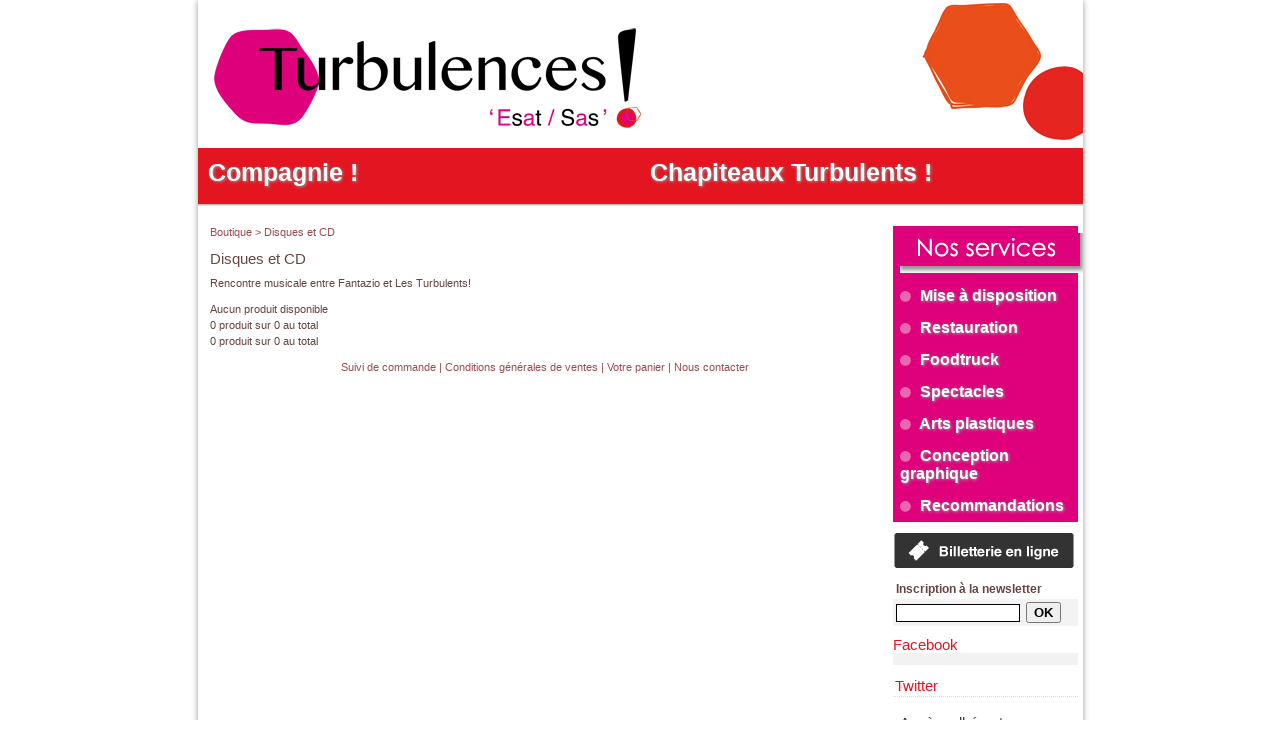

--- FILE ---
content_type: text/html; charset=UTF-8
request_url: https://www.turbulences.eu/shop/Disques-et-CD_l4.html
body_size: 5667
content:
<!DOCTYPE html PUBLIC "-//W3C//DTD XHTML 1.0 Strict//EN" "http://www.w3.org/TR/xhtml1/DTD/xhtml1-strict.dtd">
<html xmlns="http://www.w3.org/1999/xhtml"  xml:lang="fr" lang="fr">
<head>
<title>Disques et CD | Boutique | Turbulences ! Compagnie Théâtrale - Les chapiteaux turbulents - paris 17e</title>
 
<meta http-equiv="Content-Type" content="text/html; Charset=UTF-8" />
<meta name="keywords" content="Turbulences, Compagnie, théâtrale, atypique, autiste, autistes, chapiteaux turbulents, turbulents, association turbulences, sas, cirque, paris 17e, buten, howard buten, sas, spectacle, handicap" />
<meta name="description" content="Rencontre musicale entre Fantazio et Les Turbulents!" />

<meta name="geo.position" content="43.7505767;3.3399739" />
<link rel="stylesheet" href="/var/style/style_5.css?v=1703523137" type="text/css" />
<link rel="stylesheet" href="/var/style/style.6992602.css?v=1488393215" type="text/css" />
<link rel="canonical" href="https://www.turbulences.eu/shop/Disques-et-CD_l4.html" />
<link rel="alternate" type="application/rss+xml" title="RSS" href="/xml/syndication.rss" />
<link rel="alternate" type="application/atom+xml" title="ATOM" href="/xml/atom.xml" />
<link rel="icon" href="/favicon.ico?v=1237993401" type="image/x-icon" />
<link rel="shortcut icon" href="/favicon.ico?v=1237993401" type="image/x-icon" />
<script src="/_public/js/jquery-1.8.3.min.js?v=1731587507" type="text/javascript"></script>
<script src="/_public/js/jquery-ui-1.10.3.custom.min.js?v=1731587507" type="text/javascript"></script>
<script src="/_public/js/jquery.tools-1.2.7.min.js?v=1731587507" type="text/javascript"></script>
<script src="/_public/js/compress_page2_boutique.js?v=1731587507" type="text/javascript"></script>
<script src="/_public/js/compress_facebook.js?v=1731587507" type="text/javascript"></script>
<script src="/_public/js/compress_fonctions.js?v=1731587507" type="text/javascript"></script>
<script type="text/javascript">
/*<![CDATA[*//*---->*/
selected_page = ['boutique', ''];
selected_page = ['boutique', '20723'];
var deploye6992592 = true;

function sfHover_6992592(id) {
	var func = 'hover';
	if ($('#css-responsive').length && parseInt($(window).width()) <= 800) { 
		func = 'click';
	}

	$('#' + id + ' li' + (func == 'click' ? ' > a' : '')).on(func, 
		function(e) { 
			var obj  = (func == 'click' ? $(this).parent('li') :  $(this));
			if (func == 'click') {
				$('#' + id + ' > li').each(function(index) { 
					if ($(this).attr('id') != obj.attr('id') && !$(this).find(obj).length) {
						$(this).find(' > ul:visible').each(function() { $(this).hide(); });
					}
				});
			}
			if(func == 'click' || e.type == 'mouseenter') { 
				if (obj.find('ul:first:hidden').length)	{
					sfHoverShow_6992592(obj); 
				} else if (func == 'click') {
					sfHoverHide_6992592(obj);
				}
				if (func == 'click' && obj.find('ul').length)	return false; 
			}
			else if (e.type == 'mouseleave') { sfHoverHide_6992592(obj); }
		}
	);
}
function sfHoverShow_6992592(obj) {
	obj.addClass('sfhover').css('z-index', 1000); obj.find('ul:first:hidden').each(function() { if ($(this).hasClass('lvl0')) $(this).fadeIn(500); else $(this).fadeIn(500); });
}
function sfHoverHide_6992592(obj) {
	obj.find('ul:visible').each(function() { if ($(this).hasClass('lvl0')) $(this).fadeOut(500); else $(this).fadeOut(500);});
}


function popupCentrerBoutique(page, idp, largeur, hauteur, options) 
{
top=(screen.height-hauteur)/2;
left=(screen.width-largeur)/2;
newWin = window.open(page, "page"+idp,"top="+top+",left="+left+",width="+largeur+",height="+hauteur+","+options);
newWin.document.close();
newWin.focus();
}


 var GBRedirectionMode = 'NEVER';
/*--*//*]]>*/

</script>
 
<!-- Perso tags -->
<meta name="verify-v1" content="trfXZrDyws75ec1Rh0dn6KycLDZhOFD80FCP/sORlfk=" />
<style type="text/css">
#breads { display: none;}
</style>

<!-- Google Analytics -->
<script type="text/javascript">
var gaJsHost = (("https:" == document.location.protocol) ? "https://ssl." : "http://www.");
document.write(unescape("%3Cscript src='" + gaJsHost + "google-analytics.com/ga.js' type='text/javascript'%3E%3C/script%3E"));
</script>
<script type="text/javascript">
var pageTracker = _gat._getTracker("UA-1656190-2");
pageTracker._trackPageview();
</script>
 
</head>

<body class="mep5">
<div id="z_col_130_responsive" class="responsive-menu">


<!-- MOBI_swipe 63655522 -->
<div id="mod_63655522" class="mod_63655522 wm-module fullbackground  module-MOBI_swipe">
	 <div class="entete"><div class="fullmod">
		 <span>Turbulences ! Compagnie Théâtrale - Les chapiteaux turbulents - paris 17e</span>
	 </div></div>
	<div class="cel1">
		 <ul>
			 <li class="liens" data-link="home,"><a href="https://www.turbulences.eu/" >			 <span>
			 Accueil
			 </span>
</a></li>
			 <li class="liens" data-link="rubrique,542433"><a href="/Nos-services_r24.html" >			 <span>
			 Nos services
			 </span>
</a></li>
			 <li class="liens" data-link="rubrique,442195"><a href="/Medico-Social_r23.html" >			 <span>
			 Médico Social
			 </span>
</a></li>
			 <li class="liens" data-link="rubrique,442194"><a href="/Pratique_r22.html" >			 <span>
			 Pratique
			 </span>
</a></li>
			 <li class="liens" data-link="rubrique,442193"><a href="/Medias_r21.html" >			 <span>
			 Médias
			 </span>
</a></li>
			 <li class="liens" data-link="rubrique,442192"><a href="/Evenements_r20.html" >			 <span>
			 Evènements
			 </span>
</a></li>
		 </ul>
	</div>
</div>
</div>
<div id="main-responsive">

<div id="main">
<table id="main_table_inner" cellspacing="0">
<tr>
<td class="z_col0_td_inner z_td_colonne" colspan="2">
<div id="z_col0">
	 <div class="z_col0_inner">
<div id="z_col0_responsive" class="module-responsive">

<!-- MOBI_titre 63655521 -->
<div id="mod_63655521" class="mod_63655521 module-MOBI_titre">
<div class="tablet-bg">
<div onclick="swipe()" class="swipe gbicongeneric icon-gbicongeneric-button-swipe-list"></div>
	 <div class="titre"><a href="https://www.turbulences.eu">Turbulences ! Boutique</a></div>
</div>
</div>
</div>
		 <div class="inner">
<!-- ********************************************** ZONE TITRE ********************************************** -->

<!-- titre 6992629 -->
<div id="ecart_before_6992629" class="ecart_col0 " style="display:none"><hr /></div>
<div id="mod_6992629" class="mod_6992629 wm-module fullbackground "><div class="fullmod">
	 <h1 class="titre_image"><a href="https://www.turbulences.eu/"><img src="/photo/titre_6992629.jpg?v=1400673737" alt="Turbulences ! Compagnie Théâtrale - Les chapiteaux turbulents - paris 17e" title="Turbulences ! Compagnie Théâtrale - Les chapiteaux turbulents - paris 17e" class="image"/></a></h1>
</div></div>
<div id="ecart_after_6992629" class="ecart_col0" style="display:none"><hr /></div>

<!-- menu_deployable 6992592 -->
<div id="ecart_before_6992592" class="ecart_col0 " style="display:none"><hr /></div>
<div id="mod_6992592" class="mod_6992592 module-menu_deployable wm-module fullbackground  colonne-a type-1 background-cell- " >
	 <div class="main_menu">
		 <ul id="menuliste_6992592">
			 <li data-link="rien," class=" titre first element void" id="menuliste_6992592_1"><a href="#" >Compagnie !</a>
			 	 <ul class="lvl0 ">
					 <li data-link="article,5661306" class=" stitre" ><a href="/Historique_a206.html" ><span class="fake-margin" style="display:none">&nbsp;</span>Historique</a></li>
					 <li data-link="article,5661307" class=" stitre" ><a href="/Ateliers-reguliers-annuels_a207.html" ><span class="fake-margin" style="display:none">&nbsp;</span>Ateliers exterieurs</a></li>
					 <li data-link="rubrique,96311" class=" stitre" ><a href="/Spectacles_r4.html" ><span class="fake-margin" style="display:none">&nbsp;</span>Spectacles</a></li>
					 <li data-link="article,1238931" class=" stitre" ><a href="/Nos-partenaires_a72.html" ><span class="fake-margin" style="display:none">&nbsp;</span>Partenaires</a></li>
					 <li data-link="rubrique,103896" class=" stitre" ><a href="/Archives_r6.html" ><span class="fake-margin" style="display:none">&nbsp;</span>Archives</a></li>
					 <li data-link="rubrique,103895" class=" stitre" ><a href="/Autisme_r5.html" ><span class="fake-margin" style="display:none">&nbsp;</span>Autisme</a></li>
					 <li data-link="rubrique,442189" class=" stitre slast" ><a href="/Soutenez-nous_r17.html" ><span class="fake-margin" style="display:none">&nbsp;</span>Soutenez-nous</a>
					 	 <ul class="lvlchildren ">
							 <li class="stitre responsive" style="display:none"><a href="/Soutenez-nous_r17.html" ><span class="fake-margin" style="display:none">&nbsp;</span><span class="fake-margin" style="display:none">&nbsp;</span>Soutenez-nous</a></li>
							 <li data-link="article,5661466" class=" stitre" ><a href="/Adherez-a-Turbulences-_a209.html" ><span class="fake-margin" style="display:none">&nbsp;</span><span class="fake-margin" style="display:none">&nbsp;</span>Adhésion</a></li>
							 <li data-link="rubrique,442191" class=" stitre slast" ><a href="/Rapport-d-activite_r19.html" ><span class="fake-margin" style="display:none">&nbsp;</span><span class="fake-margin" style="display:none">&nbsp;</span>Rapport d'activité *</a></li>
						 </ul>
					 </li>
				 </ul>
			 </li>
			 <li data-link="rien," class=" titre last element void" id="menuliste_6992592_2"><a href="#" >Chapiteaux Turbulents !</a>
			 	 <ul class="lvl0 ">
					 <li data-link="rubrique,442192" class=" stitre" ><a href="/Evenements_r20.html" ><span class="fake-margin" style="display:none">&nbsp;</span>Evenements</a>
					 	 <ul class="lvlchildren ">
							 <li class="stitre responsive" style="display:none"><a href="/Evenements_r20.html" ><span class="fake-margin" style="display:none">&nbsp;</span><span class="fake-margin" style="display:none">&nbsp;</span>Evenements</a></li>
							 <li data-link="agenda,all" class=" stitre" ><a href="/agenda/" ><span class="fake-margin" style="display:none">&nbsp;</span><span class="fake-margin" style="display:none">&nbsp;</span>Calendrier</a></li>
							 <li data-link="rubrique,129805" class=" stitre" ><a href="/Agora_r11.html" ><span class="fake-margin" style="display:none">&nbsp;</span><span class="fake-margin" style="display:none">&nbsp;</span>Agora</a></li>
							 <li data-link="rubrique,96308" class=" stitre slast" ><a href="/infos_r1.html" ><span class="fake-margin" style="display:none">&nbsp;</span><span class="fake-margin" style="display:none">&nbsp;</span>Infos</a></li>
						 </ul>
					 </li>
					 <li data-link="rien," class=" stitre element void" ><a href="#" ><span class="fake-margin" style="display:none">&nbsp;</span>Médias</a>
					 	 <ul class="lvlchildren ">
							 <li data-link="video," class=" stitre" ><a href="/videos/" ><span class="fake-margin" style="display:none">&nbsp;</span><span class="fake-margin" style="display:none">&nbsp;</span>Nos vidéos</a></li>
							 <li data-link="galerie,all" class=" stitre" ><a href="/photos/" ><span class="fake-margin" style="display:none">&nbsp;</span><span class="fake-margin" style="display:none">&nbsp;</span>Nos photos</a></li>
							 <li data-link="telechargement,all" class=" stitre" ><a href="/downloads/" ><span class="fake-margin" style="display:none">&nbsp;</span><span class="fake-margin" style="display:none">&nbsp;</span>Téléchargements</a></li>
							 <li data-link="rubrique,105435" class=" stitre" ><a href="/Presse_r7.html" ><span class="fake-margin" style="display:none">&nbsp;</span><span class="fake-margin" style="display:none">&nbsp;</span>Presse</a></li>
							 <li data-link="rubrique,103896" class=" stitre slast" ><a href="/Archives_r6.html" ><span class="fake-margin" style="display:none">&nbsp;</span><span class="fake-margin" style="display:none">&nbsp;</span>Archives</a></li>
						 </ul>
					 </li>
					 <li data-link="article,6643794" class=" stitre" ><a href="/Nos-services_a243.html" ><span class="fake-margin" style="display:none">&nbsp;</span>Nos services</a>
					 	 <ul class="lvlchildren ">
							 <li class="stitre responsive" style="display:none"><a href="/Nos-services_a243.html" ><span class="fake-margin" style="display:none">&nbsp;</span><span class="fake-margin" style="display:none">&nbsp;</span>Nos services</a></li>
							 <li data-link="article,6643550" class=" stitre" ><a href="/Mise-a-disposition-des-Chapiteaux_a241.html" ><span class="fake-margin" style="display:none">&nbsp;</span><span class="fake-margin" style="display:none">&nbsp;</span>Mise à disposition</a></li>
							 <li data-link="article,6643766" class=" stitre" ><a href="/Restauration_a242.html" ><span class="fake-margin" style="display:none">&nbsp;</span><span class="fake-margin" style="display:none">&nbsp;</span>Restauration</a></li>
							 <li data-link="article,32081870" class=" stitre" ><a href="/TURBU-TRUCK-_a342.html" ><span class="fake-margin" style="display:none">&nbsp;</span><span class="fake-margin" style="display:none">&nbsp;</span>Food Truck</a></li>
							 <li data-link="article,6647703" class=" stitre" ><a href="/Spectacles_a244.html" ><span class="fake-margin" style="display:none">&nbsp;</span><span class="fake-margin" style="display:none">&nbsp;</span>Spectacles</a></li>
							 <li data-link="article,6650297" class=" stitre" ><a href="/Stylisme-Arts-plastiques_a249.html" ><span class="fake-margin" style="display:none">&nbsp;</span><span class="fake-margin" style="display:none">&nbsp;</span>Arts plastiques</a></li>
							 <li data-link="article,6647753" class=" stitre" ><a href="/Conception-graphique_a245.html" ><span class="fake-margin" style="display:none">&nbsp;</span><span class="fake-margin" style="display:none">&nbsp;</span>Conception graphique</a></li>
							 <li data-link="article,6647755" class=" stitre slast" ><a href="/Recommandations_a246.html" ><span class="fake-margin" style="display:none">&nbsp;</span><span class="fake-margin" style="display:none">&nbsp;</span>Recommandations</a></li>
						 </ul>
					 </li>
					 <li data-link="rien," class=" stitre element void" ><a href="#" ><span class="fake-margin" style="display:none">&nbsp;</span>Pratique</a>
					 	 <ul class="lvlchildren ">
							 <li data-link="formulaire,12077" class=" stitre" ><a href="/forms/Contactez-nous_f1.html" ><span class="fake-margin" style="display:none">&nbsp;</span><span class="fake-margin" style="display:none">&nbsp;</span>Réservation</a></li>
							 <li data-link="article,837407" class=" stitre slast" ><a href="/Acces-aux-chapiteaux_a14.html" ><span class="fake-margin" style="display:none">&nbsp;</span><span class="fake-margin" style="display:none">&nbsp;</span>Accès</a></li>
						 </ul>
					 </li>
					 <li data-link="formulaire,12077" class=" stitre" ><a href="/forms/Contactez-nous_f1.html" ><span class="fake-margin" style="display:none">&nbsp;</span>Contacts</a></li>
					 <li data-link="article,6207799" class=" stitre slast" ><a href="/Livret-d-accueil-et-Projet-d-etablissement-SAS-et-ESAT_a231.html" ><span class="fake-margin" style="display:none">&nbsp;</span>Nos établissements</a></li>
				 </ul>
			 </li>
		 </ul>
	 <div class="break" style="_height:auto;"></div>
	 </div>
	 <div class="clear"></div>
	 <script type="text/javascript">sfHover_6992592('menuliste_6992592')</script>
	 <div class="pied"></div>
</div>
<!-- ********************************************** FIN ZONE TITRE ****************************************** -->
		 </div>
	 </div>
</div>
</td>
</tr>

<tr class="tr_median">
<td class="z_col1_td_inner z_td_colonne main-colonne">
<!-- ********************************************** COLONNE 1 ********************************************** -->
<div id="z_col1" class="z_colonne">
	 <div class="z_col1_inner z_col_median">
		 <div class="inner">
<div id="breads" class="breadcrump breadcrumbs">
	 <a href="https://www.turbulences.eu/">Accueil</a>
	 <span class="sepbread">&nbsp;&gt;&nbsp;</span>
	 <a href="/shop/">Boutique</a>
	 <div class="clear separate"><hr /></div>
</div>
<div id="mod_6992602" class="mod_6992602 wm-module fullbackground  module-page2_boutique">
	 <div class="legal cel1bread" style="text-align:left">
		 <a href="/shop/">Boutique</a>

		 <span> &gt; </span>
		 <a href="/shop/Disques-et-CD_l4.html">Disques et CD</a>
	 </div>
<div class="general" style="position:relative">
	 <div class="div-rayon tri-l">
	 <div class="cel1nobt">
	 <div class="titre" style="padding-bottom:10px">Disques et CD</div>
	 <div class="description" style="padding-bottom:10px">Rencontre musicale entre Fantazio et Les Turbulents!</div>
	 </div>
	 <div class="cel1">
		 <div class="description">Aucun produit disponible</div>
	 </div>
	 <div style="width:100%;position:relative">
		 <div class="infos_liste">
	 0 produit sur 0 au total
		 </div>
	 </div>
	 <div style="width:100%;position:relative">
		 <div class="infos_liste">
	 0 produit sur 0 au total
		 </div>
	 </div>
	 </div>
</div>
	 <div class="bas_page">
		 <a href="/shop/followup/">Suivi de commande</a>
		 <span> | </span>
		 <a href="/shop/terms/">Conditions générales de ventes</a>
		 <span> | </span>
		 <a href="/shop/cart/">Votre panier</a>
		 <span> | </span>
		 <a href="javascript:protected_mail('r.savouillan!SPAM!turbulences.net')" >Nous contacter</a>
	 </div>
</div>
<div id="ecart_after_6992602" class="ecart_col1" style="display:none"><hr /></div>
		 </div>
	 </div>
</div>
<!-- ********************************************** FIN COLONNE 1 ****************************************** -->
</td>
<td class="z_col2_td_inner z_td_colonne">
<!-- ********************************************** COLONNE 2 ********************************************** -->
<div id="z_col2" class="z_colonne">
	 <div class="z_col2_inner z_col_median">
		 <div class="inner">

<!-- menu_static 6992593 -->
<div id="mod_6992593" class="mod_6992593 wm-module fullbackground  menu_static colonne-c background-cell- ">
	 <ul class="menu">
		 <li class="id1 cel1 keep-padding titre first">
			 <a href="/Nos-services_a243.html" data-link="article,6643794" >
				 <img src="/photo/mod-6992593-1073467.png?v=1400673731" class="image" alt="Nos services" />
			 </a>
		 </li>
		 <li class="id2 cel2 keep-padding titre ">
			 <a href="/Mise-a-disposition-des-Chapiteaux_a241.html" data-link="article,6643550" >
				 <img class="image middle nomargin" src="https://www.turbulences.eu/_images/preset/puces/arrow61.png?v=1732287502" alt=""  /> 
				 Mise à disposition
			 </a>
		 </li>
		 <li class="id3 cel1 keep-padding titre ">
			 <a href="/Restauration_a242.html" data-link="article,6643766" >
				 <img class="image middle nomargin" src="https://www.turbulences.eu/_images/preset/puces/arrow61.png?v=1732287502" alt=""  /> 
				 Restauration
			 </a>
		 </li>
		 <li class="id4 cel2 keep-padding titre ">
			 <a href="/TURBU-TRUCK-_a342.html" data-link="article,32081870" >
				 <img class="image middle nomargin" src="https://www.turbulences.eu/_images/preset/puces/arrow61.png?v=1732287502" alt=""  /> 
				 Foodtruck
			 </a>
		 </li>
		 <li class="id5 cel1 keep-padding titre ">
			 <a href="/Spectacles_a244.html" data-link="article,6647703" >
				 <img class="image middle nomargin" src="https://www.turbulences.eu/_images/preset/puces/arrow61.png?v=1732287502" alt=""  /> 
				 Spectacles
			 </a>
		 </li>
		 <li class="id6 cel2 keep-padding titre ">
			 <a href="/Stylisme-Arts-plastiques_a249.html" data-link="article,6650297" >
				 <img class="image middle nomargin" src="https://www.turbulences.eu/_images/preset/puces/arrow61.png?v=1732287502" alt=""  /> 
				 Arts plastiques
			 </a>
		 </li>
		 <li class="id7 cel1 keep-padding titre ">
			 <a href="/Conception-graphique_a245.html" data-link="article,6647753" >
				 <img class="image middle nomargin" src="https://www.turbulences.eu/_images/preset/puces/arrow61.png?v=1732287502" alt=""  /> 
				 Conception graphique
			 </a>
		 </li>
		 <li class="id8 cel2 keep-padding titre  last">
			 <a href="/Recommandations_a246.html" data-link="article,6647755" >
				 <img class="image middle nomargin" src="https://www.turbulences.eu/_images/preset/puces/arrow61.png?v=1732287502" alt=""  /> 
				 Recommandations
			 </a>
		 </li>
	 </ul>
</div>
<div id="ecart_after_6992593" class="ecart_col2"><hr /></div>

<!-- html 6992589 -->
<div id="ecart_before_6992589" class="ecart_col2 responsive" style="display:none"><hr /></div>
	 <a href="https://www.weezevent.com/widget_multi.php?28961.1.1"><img src="http://www.weezevent.com/images/statique/bt_billetterie_blk.png" alt="Billetterie en ligne" /></a>
<div id="ecart_after_6992589" class="ecart_col2"><hr /></div>

<!-- newsletter 6992594 -->
<div id="ecart_before_6992594" class="ecart_col2 responsive" style="display:none"><hr /></div>
<div id="mod_6992594" class="mod_6992594 wm-module fullbackground  module-newsletter">
	 <div class="entete"><div class="fullmod">
		 <span>Inscription à la newsletter</span>
	 </div></div>
	 <form action="/newsletter/" method="post" id="form_newsletter_6992594">
		 <div class="cel1 nowrap">
			 <input type="hidden" name="subaction" value="add" />
<input type="hidden" name="html_texte" value="html" />
			 <div class="inputs">
				 <span>
					<input type="text" style="width:120px" class="button hiddeninput" id="email_6992594_safe" name="email_safe" onfocus="$(this).hide(); $('#email_6992594').show(); $('#email_6992594').focus()"  value="" />
<input type="text" style="display:none;width:120px" id="email_6992594" class="button realinput" name="email" onblur="if (this.value == '') {$(this).hide(); $('#email_6992594_safe').show();}"  value="" />
				</span>
				<span>
<input type="submit" value="OK" class="button2" />				</span>
			 </div>
		 </div>
	 </form>
<script type='text/javascript'>make_print_object("6992594", "12992", "form_newsletter_6992594");
</script>
</div>
<div id="ecart_after_6992594" class="ecart_col2"><hr /></div>

<!-- likebox 6992590 -->
<div id="ecart_before_6992590" class="ecart_col2 responsive" style="display:none"><hr /></div>
<div id="mod_6992590" class="mod_6992590 wm-module fullbackground  module-likebox">
	 <div class="entete"><div class="fullmod">
		 <span>Facebook</span>
	 </div></div>
	 <div class="cel1">
		 <div class="fb-container" style="width:183px">
			 <div class="fb-page" 
        data-href="http://www.facebook.com/leschapiteauxturbulents" 
        data-width="500" 
        data-hide-cover="true"
        data-show-posts="false"
        data-show-facepile="true"
        data-height="">
        </div>
		 </div>
	 </div>
</div>
<div id="ecart_after_6992590" class="ecart_col2"><hr /></div>

<!-- tweet 6992630 -->
<div id="ecart_before_6992630" class="ecart_col2 responsive" style="display:none"><hr /></div>
<div id="mod_6992630" class="mod_6992630 wm-module fullbackground  module-tweet">
	 <div class="entete"><div class="fullmod">
		 <span>Twitter</span>
	 </div></div>
</div>
	 <div class="footer_6992630"><div class="arrow"></div></div>
<div id="ecart_after_6992630" class="ecart_col2"><hr /></div>

<!-- login 6992591 -->
<div id="ecart_before_6992591" class="ecart_col2 responsive" style="display:none"><hr /></div>
<div id="mod_6992591" class="mod_6992591 wm-module fullbackground module-responsive  module-login type-1">
	 <div class="entete"><div class="fullmod">
		 <span>Accès adhérents</span>
	 </div></div>
	 <form id="login_form_6992591" action="/shop/Disques-et-CD_l4.html" method="post">
		 <div class="cel1 type-aff-2">
			 <input type="hidden" name="rident" value="true" />
			 <div class="ligne"><label for='r_login_6992591'>Login</label></div>
			 <div class="sep_bottom relative" style="float:left;position:relative"><input type="text" class="button" style="width:100px" name="r_login" id="r_login_6992591" /></div>
			 <div class="clear"></div>
			 <div class="ligne"><label for='r_password_6992591'>Mot de passe</label></div>
			 <div class="sep_bottom" style="float:left;position:relative"><input type="password" class="button button-password" style="width:100px" name="r_password" id="r_password_6992591" />&nbsp;<input type="submit" value="OK" class="button2" />
</div>
			 <div class="clear"></div>
			 <div class="liens">
				 <a href="/members/pass/">Mot de passe perdu ?</a>
			 </div>
		 </div>
	 </form>
</div>
		 </div>
	 </div>
</div>
<!-- ********************************************** FIN COLONNE 2 ****************************************** -->
</td>
</tr>

<tr>
<td class="z_col100_td_inner z_td_colonne" colspan="2">
<!-- ********************************************** ZONE OURS ********************************************** -->
<div id="z_col100" class="z_colonne">
	 <div class="z_col100_inner">
		 <div class="inner">

<!-- espace 6992588 -->
<div id="mod_6992588" class="mod_6992588 wm-module fullbackground "><hr /></div>
<div id="ecart_after_6992588" class="ecart_col100" style="display:none"><hr /></div>
<div id="ecart_before_6992586" class="ecart_col100 " style="display:none"><hr /></div>
<table cellpadding="0" cellspacing="0" id="mod_6992586" class="mod_6992586 wm-module module-responsive  module-combo nb-modules-1" style="position:relative">
<tr>
<td class="celcombo1 empty">&nbsp;</td>
<td class="celcombo2">
<!-- ours 6992587 -->
<div id="ecart_before_6992587" class="ecart_col100 responsive" style="display:none"><hr /></div>
<div id="mod_6992587" class="mod_6992587 wm-module fullbackground  module-ours"><div class="fullmod">
	 <div class="legal">
		 
	 </div>
	 <div class="bouton">
	</div>
</div></div>
</td>
</tr>
</table>
		 </div>
	 </div>
</div>
<!-- ********************************************** FIN ZONE OURS ****************************************** -->
</td>
</tr>
</table>

</div>
</div>
<script type="text/javascript">
/*<![CDATA[*//*---->*/
if (typeof wm_select_link === 'function') wm_select_link('.mod_63655522 .liens');
facebook_load('fr');

/*--*//*]]>*/
</script>
</body>

</html>


--- FILE ---
content_type: text/css
request_url: https://www.turbulences.eu/var/style/style_5.css?v=1703523137
body_size: 3962
content:
body, .body {margin: 0;padding: 0.1px;height: 100%;font-family: "Arial", sans-serif;background-color: white;background-image : none;}#main {width: 885px;margin: 0 auto;}#main {-moz-box-shadow: 0 1px 6px #999999;-webkit-box-shadow: 0 1px 6px #999999;box-shadow: 0 1px 6px #999999;}#main_table_inner {border-spacing: 0;width: 885px;padding: 0;background-color: transparent;}#z_col130 {position: static;}.z_col130_td_inner {vertical-align: top;padding: 0;background-color: transparent;}.z_col130_inner {background-color: transparent;}#z_col130 .z_col130_inner {height: 0px;}#z_col130 div.ecart_col130 {height: 0px;}#z_col130 div.ecart_col130 hr{display: none;}#z_centre {position: relative;width: 100%;}.z_centre_inner {overflow: hidden;width: 100%;display: block;}#z_col0 {position: static;}.z_col0_td_inner {vertical-align: top;padding: 0;background-color: #FFFFFF;}.z_col0_inner {background-color: #FFFFFF;}#z_col0 .z_col0_inner {padding: 0px 0px 0px 0px;}#z_col0 div.ecart_col0 {height: 0px;}#z_col0 div.ecart_col0 hr{display: none;}#z_col1 {position: static;width: 685px;}.z_col1_td_inner {vertical-align: top;padding: 0;width: 685px;background-color: transparent;}.z_col1_inner {background-color: transparent;}#z_col1 .z_col1_inner {padding: 20px 0px 0px 10px;}#z_col1 div.ecart_col1 {height: 0px;}#z_col1 div.ecart_col1 hr{display: none;}#z_col2 {position: static;width: 200px;}.z_col2_td_inner {vertical-align: top;padding: 0;width: 200px;background-color: transparent;}.z_col2_inner {background-color: transparent;}#z_col2 .z_col2_inner {padding: 20px 5px 0px 10px;}#z_col2 div.ecart_col2 {height: 10px;}#z_col2 div.ecart_col2 hr{display: none;}#z_colfull {position: static;}.z_colfull_td_inner {vertical-align: top;padding: 0;background-color: transparent;}.z_colfull_inner {background-color: transparent;}#z_colfull .z_colfull_inner {padding: 20px 5px 0px 10px;}#z_colfull div.ecart_colfull {height: 0px;}#z_colfull div.ecart_colfull hr{display: none;}#z_col100 {position: static;}.z_col100_td_inner {vertical-align: top;padding: 0;background-color: transparent;}.z_col100_inner {background-image: url(https://www.turbulences.eu/photo/background_colonne-5-100.jpg?v=1400673730);}#z_col100 .z_col100_inner {padding: 100px 0px 70px 0px;}#z_col100 div.ecart_col100 {height: 0px;}#z_col100 div.ecart_col100 hr{display: none;}.mod_6992629 {position: relative;background-color: #FFFFFF;margin: 0;padding: 0px 0px;}.mod_6992629 .titre, .mod_6992629 .titre a{text-decoration: none;text-align: left;color: #FFFFFF;font: normal 6px "Comic Sans MS", sans-serif;}.mod_6992629 .titre_image{text-decoration: none;text-align: left;color: #FFFFFF;font: normal 6px "Comic Sans MS", sans-serif;position: relative;display: block;}.mod_6992629 .image{margin: 0;}.mod_6992590 .entete{background-color: transparent;position: relative;padding: 0px 0px;color: #E31520;text-align: left;text-decoration: none;font: normal 15px "Century Gothic", sans-serif;}.mod_6992590 .cel1{position: relative;background-color: #F2F2F2;padding: 0px 0px;overflow: hidden;}.mod_6992590 .fb_iframe_widget > span{width: 100% !important;}.mod_6992630 .general{position: relative;border-bottom: none;}.mod_6992630 .entete{background-color: transparent;border-bottom: 1px dotted #D9D9D9;position: relative;padding: 2px 2px;text-decoration: none;text-align: left;color: #E31520;font: normal 15px "Century Gothic", sans-serif;}.mod_6992630 .cel1{position: relative;background-color: #F2F2F2;padding: 2px 2px;}.mod_6992630 .tweet{text-decoration: none;text-align: left;color: #4A443D;font: normal 12px "Arial", sans-serif;}.mod_6992630 .liens, .mod_6992630 .liens a, .mod_6992630 a.liens{text-decoration: none;text-align: left;color: #DF017B;font: normal 12px "Arial", sans-serif;}.mod_6992630 .liens a:hover, .mod_6992630 a.liens:hover{color: #E31520;text-decoration: underline;background: transparent;font-weight: normal;}.mod_6992630 .date{text-decoration: none;text-align: left;color: #483527;font: bold  11px "Arial", sans-serif;margin-top: 2px;}.mod_6992630 .name{text-decoration: none;font-weight: bold;}.mod_6992630 .avatar-overlay{position: absolute;left: 2px;top: 2px;width: 48px;height: 48px;display: block;}.mod_6992630 .div-tweet{padding-left: 58px;background: url(/_adminV5/css/images/tweet_account.png) no-repeat top left;min-height: 20px;}.mod_6992630 .footer_6992630{background: url(/_adminV5/css/images/tweet_account.png) no-repeat 8px 8px;}.mod_6992630 .footer_6992630 .arrow{padding-left: 36px;background: url(/_images/twitter_quote/arrow_D9D9D9_F2F2F2.png?v=1374514315) no-repeat -752px 0px;height: 30px;}.mod_6992591 .entete{background-color: transparent;border-bottom: 1px dotted #D9D9D9;position: relative;padding: 7px 7px;text-decoration: none;text-align: left;color: #483527;font: normal 15px "Century Gothic", sans-serif;}.mod_6992591 .cel1{position: relative;background-color: #F2F2F2;padding: 7px 7px;}.mod_6992591 .texte, .mod_6992591 .texte a{text-decoration: none;text-align: left;color: #666666;font: normal 12px "Arial", sans-serif;}.mod_6992591 .liens, .mod_6992591 .liens a, .mod_6992591 a.liens{text-decoration: none;text-align: left;color: #4A443D;font: normal 12px "Arial", sans-serif;}.mod_6992591 .liens a:hover, .mod_6992591 a.liens:hover{color: #483527;text-decoration: underline;background: transparent;font-weight: normal;}.mod_6992591 .ligne{text-decoration: none;text-align: left;color: #666666;font: normal 12px "Arial", sans-serif;float: left;vertical-align: bottom;line-height: 16px;width: 14ex;position: relative;}.mod_6992591 .sep_bottom{margin-bottom: 5px;}.mod_6992591 .sep_top{margin-top: 5px;}.mod_6992591 form{text-align: left;}.mod_6992591 .texte label{display: block;margin-bottom: 5px;}.mod_6992591 .perdu{margin-top: 10px;}.mod_6992587 {position: relative;padding: 10px 10px;}.mod_6992587 .legal, .mod_6992587 .legal a{text-align: right;color: #FFFFFF;font: bold  12px "Arial", sans-serif;}.mod_6992587 .bouton, .mod_6992587 .bouton a{text-decoration: none;color: #FFFFFF;text-align: center;font: bold  12px "Arial", sans-serif;}.mod_6992587 .bouton a:hover{color: #A3D2EC;text-decoration: none;background: transparent;font-weight: bold;}.mod_6992594 .entete{background-color: transparent;position: relative;padding: 3px 3px;color: #674543;text-align: left;text-decoration: none;font: bold  12px "Arial", sans-serif;}.mod_6992594 .cel1{position: relative;background-color: #F3F3F3;padding: 3px 3px;}.mod_6992594 .nowrap{white-space: nowrap;}.mod_6992594 .texte, .mod_6992594 .texte a{color: #674543;text-align: justify;text-decoration: none;font: normal 11px "Arial", sans-serif;}.mod_6992594 .liens, .mod_6992594 .liens a, .mod_6992594 a.liens{text-align: left;text-decoration: none;color: #4A443D;font: normal 12px "Arial", sans-serif;}.mod_6992594 .liens a:hover, .mod_6992594 a.liens:hover{color: #4A443D;text-decoration: none;background: #BACKGROUND;}.mod_6992594 form{text-align: left;}.mod_6992594 .cel1 .button{margin-right: 3px;}.mod_6992594 .htmltxt{margin-top: 5px;}.mod_6992594 .htmltxt input{vertical-align: middle;margin-left: 0;}#mod_6992585 {border-top: 1px dotted #D9D9D9;margin-left: 5px;z-index: 999;//width: 100%;}#mod_6992585 .entete{background-color: transparent;border-left: 1px dotted #D9D9D9;border-right: 1px dotted #D9D9D9;border-bottom: 1px dotted #D9D9D9;background-image: url(http://www.turbulences.eu/photo/mod-6992585.png?v=1400673731);height: 44px;background-position: top left;background-repeat: no-repeat;_filter: progid:DXImageTransform.Microsoft.AlphaImageLoader(src='http://www.turbulences.eu/photo/mod-6992585.png?v=1400673731');_background-image: none;margin: 0;padding: 0;text-decoration: none;text-align: left;color: #483527;font: normal 30px "Century Gothic", sans-serif;}#mod_6992585 .titre a{text-decoration: none;text-align: left;color: #AFBD21;font: normal 17px "Arial", sans-serif;}#mod_6992585 .stitre a{text-decoration: none;text-align: left;color: #AFBD21;font: normal 14px "Arial", sans-serif;}#mod_6992585 ul{list-style-type: none;}#mod_6992585 .main_menu{position: relative;background-color: #FFFFFF;border-left: 1px dotted #D9D9D9;border-bottom: 1px dotted #D9D9D9;border-right: 1px dotted #D9D9D9;_position: relative;_width: 100%;z-index: 999;}#mod_6992585 .main_menu li.titre{float: left;margin: auto;padding: 0;}#mod_6992585 .main_menu li.titre a{display: block;padding: 7px;background-color: #FFFFFF;}#mod_6992585 .main_menu li.titre a:hover{color: #AFBD21;}#mod_6992585 .main_menu li.stitre a:hover{color: #AFBD21;}#mod_6992585 .main_menu ul li.titre ul{display: none;border-right: 1px dotted #D9D9D9;border-bottom: 1px dotted #D9D9D9;}#mod_6992585 .main_menu ul li.last{border-right: none;}#mod_6992585 .main_menu ul li.slast a{padding-bottom: 6px;}#mod_6992585 .main_menu ul li.sfhover ul{position: absolute;margin-top: 0;border-top: 1px dotted #D9D9D9;}#mod_6992585 .main_menu ul li.sfhover ul li{float: none;margin-left: -1px;margin-top: -1px;border-top: 1px dotted #D9D9D9;border-left: 1px dotted #D9D9D9;}#mod_6992585 .main_menu ul li.titre ul{//left: 0;}#mod_6992585 .main_menu ul li.titre{//position: relative;}#mod_6992585 .main_menu li.sfhover ul li a{width: 150px;}#mod_6992585 .main_menu ul li ul{_border-left: 1px dotted #D9D9D9;}#mod_6992585 .main_menu ul li ul li{_border-bottom: 1px solid transparent;}#mod_6992585 .main_menu ul li ul li ul li.sfhover{_border-bottom: 1px solid ;;}#mod_6992585 .main_menu ul li.sfhover ul li ul, #mod_6992585 .main_menu ul li ul li.sfhover ul li ul{display: none;}#mod_6992585 .main_menu ul li ul li.sfhover, #mod_6992585 .main_menu ul li ul li ul li.sfhover{position: relative;}#mod_6992585 .main_menu ul li ul li.sfhover ul, #mod_6992585 .main_menu ul li ul li ul li.sfhover ul{top: -1px;margin-top: 0;margin-left: 164px;_margin-left: 164px;}#mod_6992585 .main_menu ul li ul li.sfhover ul li, #mod_6992585 .main_menu ul li ul li ul li.sfhover ul li{margin-left: -1px;border-left: none;_border-left: 1px dotted #D9D9D9;}#mod_6992585 .main_menu ul li ul li.sfhover ul li a, #mod_6992585 .main_menu ul li ul li ul li.sfhover ul li a{margin-left: 1px;border-left: 1px dotted #D9D9D9;_margin-left: 0;_border-left: 0;}#mod_6992584 {border-top: 1px dotted #D9D9D9;margin-left: 5px;z-index: 999;//width: 100%;}#mod_6992584 .entete{background-color: #FF0303;border-left: 1px dotted #D9D9D9;border-right: 1px dotted #D9D9D9;border-bottom: 1px dotted #D9D9D9;background-image: url(http://www.turbulences.eu/photo/mod-6992584.png?v=1400673730);height: 44px;background-position: top left;background-repeat: no-repeat;_filter: progid:DXImageTransform.Microsoft.AlphaImageLoader(src='http://www.turbulences.eu/photo/mod-6992584.png?v=1400673730');_background-image: none;margin: 0;padding: 0;text-decoration: none;text-align: left;color: #483527;font: normal 30px "Century Gothic", sans-serif;}#mod_6992584 .titre a{text-decoration: none;text-align: left;color: #AFBD21;font: normal 17px "Arial", sans-serif;}#mod_6992584 .stitre a{text-decoration: none;text-align: left;color: #AFBD21;font: normal 14px "Arial", sans-serif;}#mod_6992584 ul{list-style-type: none;}#mod_6992584 .main_menu{position: relative;background-color: #FFFFFF;border-left: 1px dotted #D9D9D9;border-bottom: 1px dotted #D9D9D9;border-right: 1px dotted #D9D9D9;_position: relative;_width: 100%;z-index: 999;}#mod_6992584 .main_menu li.titre{float: left;margin: auto;padding: 0;}#mod_6992584 .main_menu li.titre a{display: block;padding: 7px;background-color: #FFFFFF;}#mod_6992584 .main_menu li.titre a:hover{color: #AFBD21;}#mod_6992584 .main_menu li.stitre a:hover{color: #AFBD21;}#mod_6992584 .main_menu ul li.titre ul{display: none;border-right: 1px dotted #D9D9D9;border-bottom: 1px dotted #D9D9D9;}#mod_6992584 .main_menu ul li.last{border-right: none;}#mod_6992584 .main_menu ul li.slast a{padding-bottom: 6px;}#mod_6992584 .main_menu ul li.sfhover ul{position: absolute;margin-top: 0;border-top: 1px dotted #D9D9D9;}#mod_6992584 .main_menu ul li.sfhover ul li{float: none;margin-left: -1px;margin-top: -1px;border-top: 1px dotted #D9D9D9;border-left: 1px dotted #D9D9D9;}#mod_6992584 .main_menu ul li.titre ul{//left: 0;}#mod_6992584 .main_menu ul li.titre{//position: relative;}#mod_6992584 .main_menu li.sfhover ul li a{width: 150px;}#mod_6992584 .main_menu ul li ul{_border-left: 1px dotted #D9D9D9;}#mod_6992584 .main_menu ul li ul li{_border-bottom: 1px solid transparent;}#mod_6992584 .main_menu ul li ul li ul li.sfhover{_border-bottom: 1px solid ;;}#mod_6992584 .main_menu ul li.sfhover ul li ul, #mod_6992584 .main_menu ul li ul li.sfhover ul li ul{display: none;}#mod_6992584 .main_menu ul li ul li.sfhover, #mod_6992584 .main_menu ul li ul li ul li.sfhover{position: relative;}#mod_6992584 .main_menu ul li ul li.sfhover ul, #mod_6992584 .main_menu ul li ul li ul li.sfhover ul{top: -1px;margin-top: 0;margin-left: 164px;_margin-left: 164px;}#mod_6992584 .main_menu ul li ul li.sfhover ul li, #mod_6992584 .main_menu ul li ul li ul li.sfhover ul li{margin-left: -1px;border-left: none;_border-left: 1px dotted #D9D9D9;}#mod_6992584 .main_menu ul li ul li.sfhover ul li a, #mod_6992584 .main_menu ul li ul li ul li.sfhover ul li a{margin-left: 1px;border-left: 1px dotted #D9D9D9;_margin-left: 0;_border-left: 0;}#mod_6992592 {z-index: 1000;//width: 100%;}#mod_6992592 .entete{background-color: #666666;background-image: url(https://www.turbulences.eu/photo/mod-6992592.png?v=1400673731);height: 39px;background-position: top center;background-repeat: no-repeat;margin: 0;padding: 0;text-align: center;color: #FFFFFF;text-decoration: none;font: bold  29px "Arial", sans-serif;}#mod_6992592 .pied{background-image: url(https://www.turbulences.eu/photo/pied-6992592.png?v=1400673731);background-repeat: repeat-x;height: 9px;}#mod_6992592 .titre a{color: #FFFFFF;text-align: left;text-transform: none;text-decoration: none;font: bold  25px "Century Gothic", sans-serif;text-shadow: #999999 1px 1px 3px;}#mod_6992592 .stitre a{color: #FFFFFF;text-align: left;text-decoration: none;font: bold  14px "Arial", sans-serif;}#mod_6992592 ul{list-style-type: none;}#menuliste_6992592_1 a{width: 422px;}#menuliste_6992592_2 a{width: 423px;}#mod_6992592 .main_menu{position: relative;background-color: #E31520;_position: relative;_width: 100%;z-index: 1000;}#mod_6992592 .main_menu li.titre{float: left;margin: auto;padding: 0;}#mod_6992592 .main_menu li.titre a{display: block;padding: 10px;background-color: #E31520;}#mod_6992592 .main_menu li.stitre a{background-color: #E31520;}#mod_6992592 .main_menu li.stitre a:hover{color: #FFFFFF;text-decoration: none;background: #DF017B;font-weight: bold;}#mod_6992592 .main_menu ul li.titre ul{display: none;}#mod_6992592 .main_menu ul li.slast a{padding-bottom: 9px;}#mod_6992592 .main_menu ul li.sfhover ul{position: absolute;margin-top: 0;}#mod_6992592 .main_menu ul li.sfhover ul li{float: none;}#mod_6992592 .main_menu ul li.titre ul{//left: 0;}#mod_6992592 .main_menu ul li.titre{//position: relative;}#mod_6992592 .main_menu li.sfhover ul li a{width: 150px;}#mod_6992592 .main_menu ul li ul li{_border-bottom: 1px solid #E31520;;}#mod_6992592 .main_menu ul li ul li ul li.sfhover{_border-bottom: 1px solid  #DF017B;font-weight: bold;;;}#mod_6992592 .main_menu ul li.sfhover ul li ul, #mod_6992592 .main_menu ul li ul li.sfhover ul li ul{display: none;}#mod_6992592 .main_menu ul li ul li.sfhover, #mod_6992592 .main_menu ul li ul li ul li.sfhover{position: relative;}#mod_6992592 .main_menu ul li ul li.sfhover ul, #mod_6992592 .main_menu ul li ul li ul li.sfhover ul{top: -0px;margin-top: 0;margin-left: 171px;_margin-left: 170px;}#mod_6992592 .main_menu ul li ul li.sfhover ul li, #mod_6992592 .main_menu ul li ul li ul li.sfhover ul li{margin-left: -1px;}.mod_6992593 {background-image: url(https://www.turbulences.eu/photo/fond-6992593.png?v=1400673732);background-repeat: repeat;position: relative;}.mod_6992593 .entete{position: relative;margin: 0;padding: 0;text-align: center;color: #FFFFFF;text-decoration: none;font: bold  20px "Arial", sans-serif;}.mod_6992593 .menu_ligne{text-align: left;padding: 7px 0;list-style: none;background-color: transparent;}*+html .mod_6992593 .menu .titre{width: 100%;}.mod_6992593 .menu_ligne .cel1, .mod_6992593 .menu_ligne .cel2{display: inline;padding: 7px 0;}.mod_6992593 .menu_ligne .cel1 a, .mod_6992593 .menu_ligne .cel2 a{position: relative;padding: 7px 7px;}.mod_6992593 .menu_ligne .cel2 a{background-color: transparent;}.mod_6992593 .menu{list-style: none;}.mod_6992593 .menu .cel1{position: relative;display: block;color: #FFFFFF;text-align: left;text-decoration: none;text-transform: none;font: bold  16px "Century Gothic", sans-serif;text-shadow: #999999 1px 1px 3px;line-height: 1em;}.mod_6992593 .menu .cel1 a{padding: 7px 7px;display: list-item;}.mod_6992593 .menu .cel2{position: relative;display: block;color: #FFFFFF;text-align: left;text-decoration: none;text-transform: none;font: bold  16px "Century Gothic", sans-serif;text-shadow: #999999 1px 1px 3px;line-height: 1em;}.mod_6992593 .menu .cel2 a{padding: 7px 7px;display: list-item;}.mod_6992593 .titre, .mod_6992593 .titre a{color: #FFFFFF;text-align: left;text-decoration: none;text-transform: none;font: bold  16px "Century Gothic", sans-serif;text-shadow: #999999 1px 1px 3px;}.mod_6992588 {height: 5px;margin: 0;padding: 0;width: 100%;}.mod_6992588  hr{display: none;}.mod_6992586 {width: 100%;}.mod_6992586 .fullmod table{width: 100%;}.mod_6992586 td{vertical-align: top;}.mod_6992586 .celcombo1{position: relative;width: 442px;max-width: 442px;}.mod_6992586 .celcombo2{position: relative;}#z_col0.full .mod_6992586 .fullmod .fullmod, #z_col100.full .mod_6992586 .fullmod .fullmod, #z_col130.full .mod_6992586 .fullmod .fullmod{width: auto;}.mod_6992583 {width: 100%;}.mod_6992583 .fullmod table{width: 100%;}.mod_6992583 td{vertical-align: top;}.mod_6992583 .celcombo1{position: relative;background-color: transparent;width: 442px;max-width: 442px;}.mod_6992583 .celcombo2{position: relative;background-color: transparent;}#z_col0.full .mod_6992583 .fullmod .fullmod, #z_col100.full .mod_6992583 .fullmod .fullmod, #z_col130.full .mod_6992583 .fullmod .fullmod{width: auto;}.homecrump a{text-decoration: none;}.breadcrumbs, .breadcrumbs a, .homecrump a span{color: #9D4C52;text-align: left;text-decoration: none;font: bold  14px "Arial", sans-serif;}.breadcrumbs a:hover, .homecrump a:hover span{color: #9D4C52;text-decoration: none;background: transparent;}.breadcrumbs{text-decoration: none;}.homecrump a span{margin-right: 5px;}.homecrump a img{vertical-align: middle;margin: 0 5px;}.center {text-align: center;}h1, h2, h3, h4, h5, span, ul, li, ol, fieldset, p, hr, img, br, map, area {margin: 0;padding: 0;}a {-moz-transition: all linear 0.2s;-webkit-transition: all linear 0.2s;-ms-transition: all linear 0.2s;-o-transition: all linear 0.2s;transition: all linear 0.2s;}img {vertical-align: top;}a img {border: none;}.clear {clear: both;margin: 0;padding: 0;}ul .list, ul.list {list-style-type: disc;list-style-position: inside;}ol .list, ol.list {list-style-position: inside;}.nodisplay {display: none;}body {font-size: 11px;}a {color: black;}.division{width: 1px;height: 1px;}.clear_hidden {clear: both;visibility : hidden;margin: 0;padding: 0;height: 0;}.break {clear: both;font-size:1px;line-height: 1px;height: 0px;}.inner {width: 100%;}.u, .u a {text-decoration: underline;}a:active, a:focus, object:focus {outline: none;}form {margin: 0;padding: 0;}input {vertical-align: middle;}.responsive-menu, #z_col0_responsive {display: none;}.photo img, .photo .img, a.photo_a {border: #000000 0px solid;padding: 0px;}a.photo_a, a.photo_a * {text-decoration:none;}.photo img.play, .photo a img.play, .photo img.play_16_9, .photo a img.play_16_9, .photo img.play_m, .photo a img.play_m, .photo img.play_16_9_m, .photo a img.play_16_9_m, .photo img.play_l, .photo a img.play_l, .photo img.play_16_9_l, .photo a img.play_16_9_l, img.play_large {border: none;-moz-box-shadow: none;-webkit-box-shadow: none;box-shadow: none;position: absolute;width: 39px;height: 39px;background: url(/_images/icones/play.png) no-repeat center center;_filter: progid:DXImageTransform.Microsoft.AlphaImageLoader(src='/_images/icones/play.png', sizingMethod='scale');_background: none;}img.play_large {position: auto;}.photo img.play, .photo a img.play {top: 15px;left: 19px;}.photo img.play_16_9, .photo a img.play_16_9 {top: 25px;left: 53px;}.photo img.play_m, .photo a img.play_m {top: 78px;left: 88px;}.photo img.play_16_9_m, .photo a img.play_16_9_m {top: 47px;left: 88px;}.photo img.play_l, .photo a img.play_l {top: 117px;left: 130px;}.photo img.play_16_9_l, .photo a img.play_16_9_l {top: 73px;left: 130px;}.photo a:hover img.play, .photo a:hover img.play_16_9, .photo a:hover img.play_m, .photo a:hover img.play_16_9_m, .photo a:hover img.play_l, .photo a:hover img.play_16_9_l {border:none;}.div_play_large {text-align:center;padding-right:39px;padding-top: 25.5px;height:64.5px;display:block;}.separate {background: url(https://www.turbulences.eu/_images/preset/separateurs/9.gif) repeat-x;height: 5px;margin-top: 2px;margin-bottom: 2px;width: 100%;}.pied img {vertical-align: top;margin: 0;padding: 0;border: none;}.entete img {vertical-align: bottom;margin: 0;padding: 0;border: none;}.separate hr {display: none;}.middle {vertical-align: middle}.photo a {text-decoration: none;border: none;}.image, .image a, .image img {text-decoration: none;border: none;}.button, .field_error {border: #000000 1px solid;background-color: #FFFFFF;color: #000000;font-family: "Arial", sans-serif;font-size: 12px;padding: 1px;}#overlay {background: #000000;border: 5px solid #000000;}.ibox_font_color, .ibox_font_color a {color: white !important;}#overlay.noloading {background-image: none !important;}.ibox_color {background: #000000 !important;}#overlay-opacity {opacity: 0;filter:"progid:DXImageTransform.Microsoft.Alpha(Opacity=0)";}#overlay .close {position : absolute;right: 10px;top: 10px;z-index: 1000;cursor:pointer;}.ibox_font_color a:hover {text-decoration: underline;}.button2 {font-size: 13px;font-weight: bold;}.fieldset {border: #000000 1px solid;padding: 1em;}.link, .link a, a.link {font-weight: bold;color: inherit;text-decoration: none;}.link a:hover, a.link:hover {text-decoration: underline;}.linkword {font-weight: bold;color: inherit;text-decoration: none;cursor: help;}.linkword_safe {cursor: help;}.pointer {cursor: pointer;}.nocb, .fluo_jaune {background-color: #FFFF00;}.nocb, .fluo_cyan {background-color: #02EDDF;}.nocb, .fluo_vert {background-color: #4DFC00;}.nocb, .fluo_rose {background-color: #FC00B8;}.nomargin {margin: 0;padding: 0;}.static {position: static;}blockquote {font-style: italic;padding: 2px 0;border-color: #CCC;border-style: solid;border-width: 0;padding-left: 20px;padding-right: 8px;border-left-width: 5px;}.texte table {max-width: 100%;border-collapse: collapse;border-color: #CCC;}.texte table td {border-color: #CCC;}

--- FILE ---
content_type: text/css
request_url: https://www.turbulences.eu/var/style/style.6992602.css?v=1488393215
body_size: 1348
content:
.mod_6992602 .entete{background-color: transparent;position: relative;margin: 0;padding: 0;color: #674543;text-align: left;text-decoration: none;font: normal 19px "Arial", sans-serif;}.mod_6992602 .cel1, .mod_6992602 .cel1nobt{position: relative;background-color: transparent;padding: 2px 2px;}.mod_6992602 .cel1nobt{border-bottom: none;}.mod_6992602 .cel1bread{padding-bottom: 10px;padding-left: 2px;padding-right: 2px;}.mod_6992602 .fond_module{background-color: transparent;}.mod_6992602 .left{float: left;position: relative;}.mod_6992602 .right{float: right;position: relative;}.mod_6992602 .fond_panier{background-color: #EBF0F2;}.mod_6992602 .cel_panier{border-bottom: 1px solid #EBF0F2;padding-top: 5px;padding-bottom: 5px;vertical-align: top;}.mod_6992602 .cel_panier input.button{padding: 2px;font-size: 14px;}.mod_6992602 .cel_image_panier{border: 1px solid #EBF0F2;padding: 1px;width: 49px;}.mod_6992602 .infos_boutique{color: #674543;text-align: justify;text-decoration: none;font: normal 11px "Arial", sans-serif;margin-bottom: 5px;margin-left: 5px;float: left;position: relative;}.mod_6992602 .label{color: #674543;text-align: justify;text-decoration: none;font: normal 11px "Arial", sans-serif;float: left;width: 150px;position: relative;}.mod_6992602 .bienvenue{color: #674543;text-align: justify;text-decoration: none;font: normal 12px "Arial", sans-serif;}.mod_6992602 .description, .mod_6992602 .description a, .mod_6992602 .passwordqualitylabel{color: #674543;text-align: justify;text-decoration: none;font: normal 11px "Arial", sans-serif;}.mod_6992602 .designation{color: #674543;text-align: justify;text-decoration: none;font: bold  11px "Arial", sans-serif;}.mod_6992602 a.designation:hover, .mod_6992602 .designation a:hover{color: #674543;text-decoration: none;background: transparent;font-weight: bold;}.mod_6992602 .titre_fiche{color: #674543;text-align: justify;text-decoration: none;font: bold  11px "Arial", sans-serif;}.mod_6992602 a.titre_fiche:hover, .mod_6992602 .titre_fiche a:hover{color: #674543;text-decoration: none;background: transparent;font-weight: bold;}.mod_6992602 .legal, .mod_6992602 .legal a, .mod_6992602 a.legal, .mod_6992602 .bas_page, .mod_6992602 .bas_page a{color: #9D4C52;text-align: center;text-decoration: none;font: normal 11px "Arial", sans-serif;}.mod_6992602 .legal a:hover, .mod_6992602 a.legal:hover, .mod_6992602 .bas_page a:hover, .mod_6992602 a.bas_page:hover{color: #9D4C52;text-decoration: none;background: transparent;font-weight: normal;}.mod_6992602 .prix, .mod_6992602 .prix_small{color: #9D4C52;text-align: justify;text-decoration: none;font: bold  12px "Arial", sans-serif;}.mod_6992602 .prix_small{font-size: 11px;}.mod_6992602 .prix2, .mod_6992602 .prix2_small{color: #674543;text-align: left;text-decoration: none;font: bold  11px "Arial", sans-serif;}.mod_6992602 .prix2_small{font-size: 11px;}.mod_6992602 .rayon, .mod_6992602 .rayon a{color: #674543;text-align: left;text-decoration: none;font: normal 13px "Trebuchet MS", sans-serif;}.mod_6992602 a.rayon:hover, .mod_6992602 .rayon a:hover{color: #674543;text-decoration: none;background: transparent;font-weight: normal;}.mod_6992602 .sous_rayon, .mod_6992602 .sous_rayon a{color: #674543;text-align: left;text-decoration: none;font: bold  11px "Arial", sans-serif;}.mod_6992602 a.sous_rayon:hover, .mod_6992602 .sous_rayon a:hover{color: #9D4C52;text-decoration: underline;background: transparent;font-weight: bold;}.mod_6992602 .link, .mod_6992602 a.link, .mod_6992602 .link a, .mod_6992602 .see_all, .mod_6992602 .see_all a, .mod_6992602 .param_commentaire .infos a{color: #AFBD21;text-align: left;text-decoration: none;font: bold  12px "Arial", sans-serif;}.mod_6992602 a.link:hover, .mod_6992602 .link a:hover, .mod_6992602 .link a.selected, .mod_6992602 .see_all a:hover span, .mod_6992602 .param_commentaire .infos a:hover{color: #AFBD21;text-decoration: underline;background: transparent;font-weight: bold;}.mod_6992602 .titre{color: #674543;text-align: left;text-decoration: none;font: normal 15px "Trebuchet MS", sans-serif;}.mod_6992602 .infos_liste{color: #674543;text-align: justify;text-decoration: none;font: normal 11px "Arial", sans-serif;position: relative;background-color: transparent;padding: 2px 2px;}.mod_6992602 .tri_liste{color: #AFBD21;text-align: left;text-decoration: none;font: bold  12px "Arial", sans-serif;position: relative;background-color: transparent;padding: 2px 2px;}.mod_6992602 .bas_page{margin-top: 12px;}.mod_6992602 .pager, .mod_6992602 .pager a{color: #483527;text-align: left;text-decoration: none;font: bold  12px "Arial", sans-serif;font-weight: normal;}.mod_6992602 .pager{padding: 10px 0;text-decoration: none;}.mod_6992602 .pager a{border: #483527 1px solid;background-color: #A3D2EC;padding: 0 2px;padding: 2px 6px;line-height: 24px;}.mod_6992602 .pager a:hover, .mod_6992602 .pager .sel{color: #A3D2EC;text-decoration: none;background: #483527;font-weight: bold;border: #A3D2EC 1px solid;font-weight: bold;}.mod_6992602 .pager .sel{text-decoration: none;}.mod_6992602 .pager span{padding: 2px 6px;}.mod_6992602 .pager a span{padding: 0;}.mod_6992602 .forpager{border-bottom: none;border-left: none;border-right: none;}.mod_6992602 .pager{padding: 0;}.mod_6992602 .param_commentaire .cel1{border: none;}.mod_6992602 #formulaire label, .mod_6992602 #formulaire label a{color: #674543;text-align: justify;text-decoration: none;font: normal 11px "Arial", sans-serif;display: block;padding-bottom: 2px;}.mod_6992602 #formulaire label{float: left;line-height: 24px;width: 150px;position: relative;}.mod_6992602 #formulaire label.inline, .mod_6992602 #formulaire label.inline a{display: inline;float: none;width: auto;}.mod_6992602 #formulaire label a:hover{text-decoration: underline;}.mod_6992602 #formulaire .inputrow{color: #674543;text-align: justify;text-decoration: none;font: normal 11px "Arial", sans-serif;float: left;padding-bottom: 8px;width: 300px;padding-right: 20px;position: relative;}.mod_6992602 #formulaire .inputrow input, .mod_6992602 #formulaire .inputrow select, .mod_6992602 #formulaire .inputrow textarea{width: 95%;}.mod_6992602 #formulaire .radiorow{color: #674543;text-align: justify;text-decoration: none;font: normal 11px "Arial", sans-serif;float: left;padding-bottom: 5px;padding-right: 5px;position: relative;}.mod_6992602 #formulaire .error{color: #674543;text-align: justify;text-decoration: none;font: normal 11px "Arial", sans-serif;color: red;font-weight: normal;margin-top: 5px;}.mod_6992602 .field_error{color: red;border: 1px solid red;background-color: #fae7e9;}.mod_6992602 .passwordquality{width: 120px;border: 1px solid #EBF0F2;float: left;margin: 9px 10px 0 0;}.mod_6992602 .passwordquality td{padding-top: 3px;}.mod_6992602 .passwordquality div{height: 10px;border-left: 1px solid #EBF0F2;}.mod_6992602 .passwordquality div.first{border: none;}.mod_6992602 .nocb, .mod_6992602 .q0{background: #CCCCCC;}.mod_6992602 .nocb, .mod_6992602 .q1{background: #FF0000;}.mod_6992602 .nocb, .mod_6992602 .q2{background: #FF5F5F;}.mod_6992602 .nocb, .mod_6992602 .q3{background: #56E500;}.mod_6992602 .nocb, .mod_6992602 .q4{background: #4DCD00;}.mod_6992602 .nocb, .mod_6992602 .q5{background: #399800;}.mod_6992602 #formulaire .information{display: none;}.mod_6992602 .passwordqualitylabel{float: left;display: block;line-height: 32px;}.mod_6992602 .bloc_ident{border: 1px solid #EBF0F2;padding: 10px;}.mod_6992602 .div_cgv{border: 1px solid #EBF0F2;padding: 5px;overflow: auto;}.mod_6992602 .view_comment .cel1{padding: 0;}